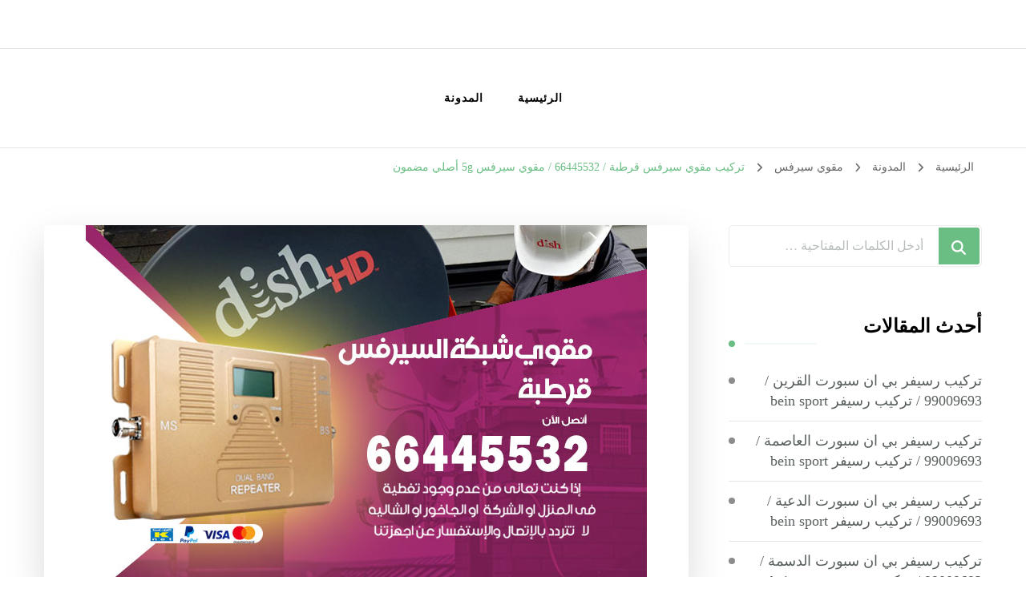

--- FILE ---
content_type: text/html; charset=UTF-8
request_url: https://c24-4u.com/blog/2021/03/11/%D8%AA%D8%B1%D9%83%D9%8A%D8%A8-%D9%85%D9%82%D9%88%D9%8A-%D8%B3%D9%8A%D8%B1%D9%81%D8%B3-%D9%82%D8%B1%D8%B7%D8%A8%D8%A9/
body_size: 18352
content:
<!DOCTYPE html><html dir="rtl" lang="ar"><head itemscope itemtype="http://schema.org/WebSite"><meta charset="UTF-8"><meta name="viewport" content="width=device-width, initial-scale=1"><link rel="profile" href="https://gmpg.org/xfn/11"><meta name='robots' content='index, follow, max-image-preview:large, max-snippet:-1, max-video-preview:-1' /><style>img:is([sizes="auto" i], [sizes^="auto," i]) { contain-intrinsic-size: 3000px 1500px }</style><title>تركيب مقوي سيرفس قرطبة / 66445532 / مقوي سيرفس 5g أصلي مضمون - الكويت</title><meta name="description" content="تركيب مقوي سيرفس قرطبة حريصون على تامين انواع مقوي سيرفس و التي تعمل على تحسين جودة الاتصال أو الانترنت يالمناطق التي تعاني من ضعف التغطية" /><link rel="canonical" href="https://c24-4u.com/blog/2021/03/11/تركيب-مقوي-سيرفس-قرطبة/" /><meta property="og:locale" content="ar_AR" /><meta property="og:type" content="article" /><meta property="og:title" content="تركيب مقوي سيرفس قرطبة / 66445532 / مقوي سيرفس 5g أصلي مضمون - الكويت" /><meta property="og:description" content="تركيب مقوي سيرفس قرطبة حريصون على تامين انواع مقوي سيرفس و التي تعمل على تحسين جودة الاتصال أو الانترنت يالمناطق التي تعاني من ضعف التغطية" /><meta property="og:url" content="https://c24-4u.com/blog/2021/03/11/تركيب-مقوي-سيرفس-قرطبة/" /><meta property="og:site_name" content="الكويت" /><meta property="article:published_time" content="2021-03-11T20:47:59+00:00" /><meta property="article:modified_time" content="2021-03-12T16:01:20+00:00" /><meta property="og:image" content="https://c24-4u.com/wp-content/uploads/2021/03/قرطبة-1.jpg" /><meta property="og:image:width" content="700" /><meta property="og:image:height" content="450" /><meta property="og:image:type" content="image/jpeg" /><meta name="author" content="rwan" /><meta name="twitter:card" content="summary_large_image" /><meta name="twitter:label1" content="كُتب بواسطة" /><meta name="twitter:data1" content="rwan" /><meta name="twitter:label2" content="وقت القراءة المُقدّر" /><meta name="twitter:data2" content="8 دقائق" /> <script type="application/ld+json" class="yoast-schema-graph">{"@context":"https://schema.org","@graph":[{"@type":"WebPage","@id":"https://c24-4u.com/blog/2021/03/11/%d8%aa%d8%b1%d9%83%d9%8a%d8%a8-%d9%85%d9%82%d9%88%d9%8a-%d8%b3%d9%8a%d8%b1%d9%81%d8%b3-%d9%82%d8%b1%d8%b7%d8%a8%d8%a9/","url":"https://c24-4u.com/blog/2021/03/11/%d8%aa%d8%b1%d9%83%d9%8a%d8%a8-%d9%85%d9%82%d9%88%d9%8a-%d8%b3%d9%8a%d8%b1%d9%81%d8%b3-%d9%82%d8%b1%d8%b7%d8%a8%d8%a9/","name":"تركيب مقوي سيرفس قرطبة / 66445532 / مقوي سيرفس 5g أصلي مضمون - الكويت","isPartOf":{"@id":"https://c24-4u.com/#website"},"primaryImageOfPage":{"@id":"https://c24-4u.com/blog/2021/03/11/%d8%aa%d8%b1%d9%83%d9%8a%d8%a8-%d9%85%d9%82%d9%88%d9%8a-%d8%b3%d9%8a%d8%b1%d9%81%d8%b3-%d9%82%d8%b1%d8%b7%d8%a8%d8%a9/#primaryimage"},"image":{"@id":"https://c24-4u.com/blog/2021/03/11/%d8%aa%d8%b1%d9%83%d9%8a%d8%a8-%d9%85%d9%82%d9%88%d9%8a-%d8%b3%d9%8a%d8%b1%d9%81%d8%b3-%d9%82%d8%b1%d8%b7%d8%a8%d8%a9/#primaryimage"},"thumbnailUrl":"https://c24-4u.com/wp-content/uploads/2021/03/قرطبة-1.jpg","datePublished":"2021-03-11T20:47:59+00:00","dateModified":"2021-03-12T16:01:20+00:00","author":{"@id":"https://c24-4u.com/#/schema/person/1abc1fdab2288819e4af687966fd9a4d"},"description":"تركيب مقوي سيرفس قرطبة حريصون على تامين انواع مقوي سيرفس و التي تعمل على تحسين جودة الاتصال أو الانترنت يالمناطق التي تعاني من ضعف التغطية","breadcrumb":{"@id":"https://c24-4u.com/blog/2021/03/11/%d8%aa%d8%b1%d9%83%d9%8a%d8%a8-%d9%85%d9%82%d9%88%d9%8a-%d8%b3%d9%8a%d8%b1%d9%81%d8%b3-%d9%82%d8%b1%d8%b7%d8%a8%d8%a9/#breadcrumb"},"inLanguage":"ar","potentialAction":[{"@type":"ReadAction","target":["https://c24-4u.com/blog/2021/03/11/%d8%aa%d8%b1%d9%83%d9%8a%d8%a8-%d9%85%d9%82%d9%88%d9%8a-%d8%b3%d9%8a%d8%b1%d9%81%d8%b3-%d9%82%d8%b1%d8%b7%d8%a8%d8%a9/"]}]},{"@type":"ImageObject","inLanguage":"ar","@id":"https://c24-4u.com/blog/2021/03/11/%d8%aa%d8%b1%d9%83%d9%8a%d8%a8-%d9%85%d9%82%d9%88%d9%8a-%d8%b3%d9%8a%d8%b1%d9%81%d8%b3-%d9%82%d8%b1%d8%b7%d8%a8%d8%a9/#primaryimage","url":"https://c24-4u.com/wp-content/uploads/2021/03/قرطبة-1.jpg","contentUrl":"https://c24-4u.com/wp-content/uploads/2021/03/قرطبة-1.jpg","width":700,"height":450,"caption":"تركيب مقوي سيرفس قرطبة"},{"@type":"BreadcrumbList","@id":"https://c24-4u.com/blog/2021/03/11/%d8%aa%d8%b1%d9%83%d9%8a%d8%a8-%d9%85%d9%82%d9%88%d9%8a-%d8%b3%d9%8a%d8%b1%d9%81%d8%b3-%d9%82%d8%b1%d8%b7%d8%a8%d8%a9/#breadcrumb","itemListElement":[{"@type":"ListItem","position":1,"name":"الرئيسية","item":"https://c24-4u.com/"},{"@type":"ListItem","position":2,"name":"المدونة","item":"https://c24-4u.com/%d8%a7%d9%84%d9%85%d8%af%d9%88%d9%86%d8%a9/"},{"@type":"ListItem","position":3,"name":"مقوي سيرفس","item":"https://c24-4u.com/blog/category/%d9%85%d9%82%d9%88%d9%8a-%d8%b3%d9%8a%d8%b1%d9%81%d8%b3/"},{"@type":"ListItem","position":4,"name":"تركيب مقوي سيرفس قرطبة / 66445532 / مقوي سيرفس 5g أصلي مضمون"}]},{"@type":"WebSite","@id":"https://c24-4u.com/#website","url":"https://c24-4u.com/","name":"الكويت","description":"خدمات منزلية بالكويت شراء بيع فك نقل تركيب صيانة تصليح اثاث عفش","potentialAction":[{"@type":"SearchAction","target":{"@type":"EntryPoint","urlTemplate":"https://c24-4u.com/?s={search_term_string}"},"query-input":{"@type":"PropertyValueSpecification","valueRequired":true,"valueName":"search_term_string"}}],"inLanguage":"ar"},{"@type":"Person","@id":"https://c24-4u.com/#/schema/person/1abc1fdab2288819e4af687966fd9a4d","name":"rwan","image":{"@type":"ImageObject","inLanguage":"ar","@id":"https://c24-4u.com/#/schema/person/image/","url":"https://secure.gravatar.com/avatar/751f300021c73da61347c221c1ade64f20b874f07dca8a9e816b4b1202a4d309?s=96&d=mm&r=g","contentUrl":"https://secure.gravatar.com/avatar/751f300021c73da61347c221c1ade64f20b874f07dca8a9e816b4b1202a4d309?s=96&d=mm&r=g","caption":"rwan"},"url":"https://c24-4u.com/blog/author/rwan/"}]}</script> <link rel="alternate" type="application/rss+xml" title="الكويت &laquo; الخلاصة" href="https://c24-4u.com/feed/" /><link rel="alternate" type="application/rss+xml" title="الكويت &laquo; خلاصة التعليقات" href="https://c24-4u.com/comments/feed/" /><link rel="alternate" type="application/rss+xml" title="الكويت &laquo; تركيب مقوي سيرفس قرطبة / 66445532 / مقوي سيرفس 5g أصلي مضمون خلاصة التعليقات" href="https://c24-4u.com/blog/2021/03/11/%d8%aa%d8%b1%d9%83%d9%8a%d8%a8-%d9%85%d9%82%d9%88%d9%8a-%d8%b3%d9%8a%d8%b1%d9%81%d8%b3-%d9%82%d8%b1%d8%b7%d8%a8%d8%a9/feed/" /><link rel='stylesheet' id='wp-block-library-rtl-css' href='https://c24-4u.com/wp-includes/css/dist/block-library/style-rtl.min.css' type='text/css' media='all' /><style id='classic-theme-styles-inline-css' type='text/css'>/*! This file is auto-generated */
.wp-block-button__link{color:#fff;background-color:#32373c;border-radius:9999px;box-shadow:none;text-decoration:none;padding:calc(.667em + 2px) calc(1.333em + 2px);font-size:1.125em}.wp-block-file__button{background:#32373c;color:#fff;text-decoration:none}</style><style id='global-styles-inline-css' type='text/css'>:root{--wp--preset--aspect-ratio--square: 1;--wp--preset--aspect-ratio--4-3: 4/3;--wp--preset--aspect-ratio--3-4: 3/4;--wp--preset--aspect-ratio--3-2: 3/2;--wp--preset--aspect-ratio--2-3: 2/3;--wp--preset--aspect-ratio--16-9: 16/9;--wp--preset--aspect-ratio--9-16: 9/16;--wp--preset--color--black: #000000;--wp--preset--color--cyan-bluish-gray: #abb8c3;--wp--preset--color--white: #ffffff;--wp--preset--color--pale-pink: #f78da7;--wp--preset--color--vivid-red: #cf2e2e;--wp--preset--color--luminous-vivid-orange: #ff6900;--wp--preset--color--luminous-vivid-amber: #fcb900;--wp--preset--color--light-green-cyan: #7bdcb5;--wp--preset--color--vivid-green-cyan: #00d084;--wp--preset--color--pale-cyan-blue: #8ed1fc;--wp--preset--color--vivid-cyan-blue: #0693e3;--wp--preset--color--vivid-purple: #9b51e0;--wp--preset--gradient--vivid-cyan-blue-to-vivid-purple: linear-gradient(135deg,rgba(6,147,227,1) 0%,rgb(155,81,224) 100%);--wp--preset--gradient--light-green-cyan-to-vivid-green-cyan: linear-gradient(135deg,rgb(122,220,180) 0%,rgb(0,208,130) 100%);--wp--preset--gradient--luminous-vivid-amber-to-luminous-vivid-orange: linear-gradient(135deg,rgba(252,185,0,1) 0%,rgba(255,105,0,1) 100%);--wp--preset--gradient--luminous-vivid-orange-to-vivid-red: linear-gradient(135deg,rgba(255,105,0,1) 0%,rgb(207,46,46) 100%);--wp--preset--gradient--very-light-gray-to-cyan-bluish-gray: linear-gradient(135deg,rgb(238,238,238) 0%,rgb(169,184,195) 100%);--wp--preset--gradient--cool-to-warm-spectrum: linear-gradient(135deg,rgb(74,234,220) 0%,rgb(151,120,209) 20%,rgb(207,42,186) 40%,rgb(238,44,130) 60%,rgb(251,105,98) 80%,rgb(254,248,76) 100%);--wp--preset--gradient--blush-light-purple: linear-gradient(135deg,rgb(255,206,236) 0%,rgb(152,150,240) 100%);--wp--preset--gradient--blush-bordeaux: linear-gradient(135deg,rgb(254,205,165) 0%,rgb(254,45,45) 50%,rgb(107,0,62) 100%);--wp--preset--gradient--luminous-dusk: linear-gradient(135deg,rgb(255,203,112) 0%,rgb(199,81,192) 50%,rgb(65,88,208) 100%);--wp--preset--gradient--pale-ocean: linear-gradient(135deg,rgb(255,245,203) 0%,rgb(182,227,212) 50%,rgb(51,167,181) 100%);--wp--preset--gradient--electric-grass: linear-gradient(135deg,rgb(202,248,128) 0%,rgb(113,206,126) 100%);--wp--preset--gradient--midnight: linear-gradient(135deg,rgb(2,3,129) 0%,rgb(40,116,252) 100%);--wp--preset--font-size--small: 13px;--wp--preset--font-size--medium: 20px;--wp--preset--font-size--large: 36px;--wp--preset--font-size--x-large: 42px;--wp--preset--spacing--20: 0.44rem;--wp--preset--spacing--30: 0.67rem;--wp--preset--spacing--40: 1rem;--wp--preset--spacing--50: 1.5rem;--wp--preset--spacing--60: 2.25rem;--wp--preset--spacing--70: 3.38rem;--wp--preset--spacing--80: 5.06rem;--wp--preset--shadow--natural: 6px 6px 9px rgba(0, 0, 0, 0.2);--wp--preset--shadow--deep: 12px 12px 50px rgba(0, 0, 0, 0.4);--wp--preset--shadow--sharp: 6px 6px 0px rgba(0, 0, 0, 0.2);--wp--preset--shadow--outlined: 6px 6px 0px -3px rgba(255, 255, 255, 1), 6px 6px rgba(0, 0, 0, 1);--wp--preset--shadow--crisp: 6px 6px 0px rgba(0, 0, 0, 1);}:where(.is-layout-flex){gap: 0.5em;}:where(.is-layout-grid){gap: 0.5em;}body .is-layout-flex{display: flex;}.is-layout-flex{flex-wrap: wrap;align-items: center;}.is-layout-flex > :is(*, div){margin: 0;}body .is-layout-grid{display: grid;}.is-layout-grid > :is(*, div){margin: 0;}:where(.wp-block-columns.is-layout-flex){gap: 2em;}:where(.wp-block-columns.is-layout-grid){gap: 2em;}:where(.wp-block-post-template.is-layout-flex){gap: 1.25em;}:where(.wp-block-post-template.is-layout-grid){gap: 1.25em;}.has-black-color{color: var(--wp--preset--color--black) !important;}.has-cyan-bluish-gray-color{color: var(--wp--preset--color--cyan-bluish-gray) !important;}.has-white-color{color: var(--wp--preset--color--white) !important;}.has-pale-pink-color{color: var(--wp--preset--color--pale-pink) !important;}.has-vivid-red-color{color: var(--wp--preset--color--vivid-red) !important;}.has-luminous-vivid-orange-color{color: var(--wp--preset--color--luminous-vivid-orange) !important;}.has-luminous-vivid-amber-color{color: var(--wp--preset--color--luminous-vivid-amber) !important;}.has-light-green-cyan-color{color: var(--wp--preset--color--light-green-cyan) !important;}.has-vivid-green-cyan-color{color: var(--wp--preset--color--vivid-green-cyan) !important;}.has-pale-cyan-blue-color{color: var(--wp--preset--color--pale-cyan-blue) !important;}.has-vivid-cyan-blue-color{color: var(--wp--preset--color--vivid-cyan-blue) !important;}.has-vivid-purple-color{color: var(--wp--preset--color--vivid-purple) !important;}.has-black-background-color{background-color: var(--wp--preset--color--black) !important;}.has-cyan-bluish-gray-background-color{background-color: var(--wp--preset--color--cyan-bluish-gray) !important;}.has-white-background-color{background-color: var(--wp--preset--color--white) !important;}.has-pale-pink-background-color{background-color: var(--wp--preset--color--pale-pink) !important;}.has-vivid-red-background-color{background-color: var(--wp--preset--color--vivid-red) !important;}.has-luminous-vivid-orange-background-color{background-color: var(--wp--preset--color--luminous-vivid-orange) !important;}.has-luminous-vivid-amber-background-color{background-color: var(--wp--preset--color--luminous-vivid-amber) !important;}.has-light-green-cyan-background-color{background-color: var(--wp--preset--color--light-green-cyan) !important;}.has-vivid-green-cyan-background-color{background-color: var(--wp--preset--color--vivid-green-cyan) !important;}.has-pale-cyan-blue-background-color{background-color: var(--wp--preset--color--pale-cyan-blue) !important;}.has-vivid-cyan-blue-background-color{background-color: var(--wp--preset--color--vivid-cyan-blue) !important;}.has-vivid-purple-background-color{background-color: var(--wp--preset--color--vivid-purple) !important;}.has-black-border-color{border-color: var(--wp--preset--color--black) !important;}.has-cyan-bluish-gray-border-color{border-color: var(--wp--preset--color--cyan-bluish-gray) !important;}.has-white-border-color{border-color: var(--wp--preset--color--white) !important;}.has-pale-pink-border-color{border-color: var(--wp--preset--color--pale-pink) !important;}.has-vivid-red-border-color{border-color: var(--wp--preset--color--vivid-red) !important;}.has-luminous-vivid-orange-border-color{border-color: var(--wp--preset--color--luminous-vivid-orange) !important;}.has-luminous-vivid-amber-border-color{border-color: var(--wp--preset--color--luminous-vivid-amber) !important;}.has-light-green-cyan-border-color{border-color: var(--wp--preset--color--light-green-cyan) !important;}.has-vivid-green-cyan-border-color{border-color: var(--wp--preset--color--vivid-green-cyan) !important;}.has-pale-cyan-blue-border-color{border-color: var(--wp--preset--color--pale-cyan-blue) !important;}.has-vivid-cyan-blue-border-color{border-color: var(--wp--preset--color--vivid-cyan-blue) !important;}.has-vivid-purple-border-color{border-color: var(--wp--preset--color--vivid-purple) !important;}.has-vivid-cyan-blue-to-vivid-purple-gradient-background{background: var(--wp--preset--gradient--vivid-cyan-blue-to-vivid-purple) !important;}.has-light-green-cyan-to-vivid-green-cyan-gradient-background{background: var(--wp--preset--gradient--light-green-cyan-to-vivid-green-cyan) !important;}.has-luminous-vivid-amber-to-luminous-vivid-orange-gradient-background{background: var(--wp--preset--gradient--luminous-vivid-amber-to-luminous-vivid-orange) !important;}.has-luminous-vivid-orange-to-vivid-red-gradient-background{background: var(--wp--preset--gradient--luminous-vivid-orange-to-vivid-red) !important;}.has-very-light-gray-to-cyan-bluish-gray-gradient-background{background: var(--wp--preset--gradient--very-light-gray-to-cyan-bluish-gray) !important;}.has-cool-to-warm-spectrum-gradient-background{background: var(--wp--preset--gradient--cool-to-warm-spectrum) !important;}.has-blush-light-purple-gradient-background{background: var(--wp--preset--gradient--blush-light-purple) !important;}.has-blush-bordeaux-gradient-background{background: var(--wp--preset--gradient--blush-bordeaux) !important;}.has-luminous-dusk-gradient-background{background: var(--wp--preset--gradient--luminous-dusk) !important;}.has-pale-ocean-gradient-background{background: var(--wp--preset--gradient--pale-ocean) !important;}.has-electric-grass-gradient-background{background: var(--wp--preset--gradient--electric-grass) !important;}.has-midnight-gradient-background{background: var(--wp--preset--gradient--midnight) !important;}.has-small-font-size{font-size: var(--wp--preset--font-size--small) !important;}.has-medium-font-size{font-size: var(--wp--preset--font-size--medium) !important;}.has-large-font-size{font-size: var(--wp--preset--font-size--large) !important;}.has-x-large-font-size{font-size: var(--wp--preset--font-size--x-large) !important;}
:where(.wp-block-post-template.is-layout-flex){gap: 1.25em;}:where(.wp-block-post-template.is-layout-grid){gap: 1.25em;}
:where(.wp-block-columns.is-layout-flex){gap: 2em;}:where(.wp-block-columns.is-layout-grid){gap: 2em;}
:root :where(.wp-block-pullquote){font-size: 1.5em;line-height: 1.6;}</style><link rel='stylesheet' id='contact-form-7-css' href='https://c24-4u.com/wp-content/cache/autoptimize/css/autoptimize_single_64ac31699f5326cb3c76122498b76f66.css' type='text/css' media='all' /><link rel='stylesheet' id='contact-form-7-rtl-css' href='https://c24-4u.com/wp-content/cache/autoptimize/css/autoptimize_single_3ae045c00f92fc31d3585fe7f975412d.css' type='text/css' media='all' /><link rel='stylesheet' id='owl-carousel-css' href='https://c24-4u.com/wp-content/themes/blossom-coach/css/owl.carousel.min.css' type='text/css' media='all' /><link rel='stylesheet' id='animate-css' href='https://c24-4u.com/wp-content/themes/blossom-coach/css/animate.min.css' type='text/css' media='all' /><link rel='stylesheet' id='blossom-health-coach-parent-style-css' href='https://c24-4u.com/wp-content/cache/autoptimize/css/autoptimize_single_ab647ce3ab584654a6a3777773d69562.css' type='text/css' media='all' /><link rel='stylesheet' id='blossom-coach-css' href='https://c24-4u.com/wp-content/cache/autoptimize/css/autoptimize_single_99166c35a35dc8a5a8071eeef0637134.css' type='text/css' media='all' /><style id='blossom-coach-inline-css' type='text/css'>:root {
        --primary-font: Open Sans;
        --secondary-font: Montserrat;
    }
    
    .site-title, 
    .site-title-wrap .site-title{
        font-size   : 40px;
        font-family : Montserrat;
        font-weight : 700;
        font-style  : normal;
    }
    
    section#wheeloflife_section {
        background-color: #e6f3e9;
    }</style> <script type="text/javascript" src="https://c24-4u.com/wp-includes/js/jquery/jquery.min.js" id="jquery-core-js"></script> <script defer type="text/javascript" src="https://c24-4u.com/wp-includes/js/jquery/jquery-migrate.min.js" id="jquery-migrate-js"></script> <link rel="https://api.w.org/" href="https://c24-4u.com/wp-json/" /><link rel="alternate" title="JSON" type="application/json" href="https://c24-4u.com/wp-json/wp/v2/posts/61" /><link rel="EditURI" type="application/rsd+xml" title="RSD" href="https://c24-4u.com/xmlrpc.php?rsd" /> <style id="custom-logo-css" type="text/css">.site-title, .site-description {
				position: absolute;
				clip-path: inset(50%);
			}</style><link rel="alternate" title="oEmbed (JSON)" type="application/json+oembed" href="https://c24-4u.com/wp-json/oembed/1.0/embed?url=https%3A%2F%2Fc24-4u.com%2Fblog%2F2021%2F03%2F11%2F%25d8%25aa%25d8%25b1%25d9%2583%25d9%258a%25d8%25a8-%25d9%2585%25d9%2582%25d9%2588%25d9%258a-%25d8%25b3%25d9%258a%25d8%25b1%25d9%2581%25d8%25b3-%25d9%2582%25d8%25b1%25d8%25b7%25d8%25a8%25d8%25a9%2F" /><link rel="alternate" title="oEmbed (XML)" type="text/xml+oembed" href="https://c24-4u.com/wp-json/oembed/1.0/embed?url=https%3A%2F%2Fc24-4u.com%2Fblog%2F2021%2F03%2F11%2F%25d8%25aa%25d8%25b1%25d9%2583%25d9%258a%25d8%25a8-%25d9%2585%25d9%2582%25d9%2588%25d9%258a-%25d8%25b3%25d9%258a%25d8%25b1%25d9%2581%25d8%25b3-%25d9%2582%25d8%25b1%25d8%25b7%25d8%25a8%25d8%25a9%2F&#038;format=xml" /><link rel="pingback" href="https://c24-4u.com/xmlrpc.php"><style type="text/css">.recentcomments a{display:inline !important;padding:0 !important;margin:0 !important;}</style></head><body data-rsssl=1 class="rtl wp-singular post-template-default single single-post postid-61 single-format-standard wp-theme-blossom-coach wp-child-theme-blossom-health-coach style1 underline rightsidebar" itemscope itemtype="http://schema.org/WebPage"><div id="page" class="site"><a aria-label="التخطي إلى المحتوى" class="skip-link screen-reader-text" href="#acc-content">التجاوز إلى المحتوى</a><header id="masthead" class="site-header" itemscope itemtype="http://schema.org/WPHeader"><div class="header-t"><div class="wrapper"><div class="header-social"></div><div class="site-branding" itemscope itemtype="http://schema.org/Organization"><p class="site-title" itemprop="name"><a href="https://c24-4u.com/" rel="home" itemprop="url">الكويت</a></p><p class="site-description">خدمات منزلية بالكويت شراء بيع فك نقل تركيب صيانة تصليح اثاث عفش</p></div><div class="top-right"></div></div></div><div class="main-header"><div class="wrapper"><div class="menu-wrap"><nav id="site-navigation" class="main-navigation" itemscope itemtype="http://schema.org/SiteNavigationElement"> <button type="button" class="toggle-button" data-toggle-target=".main-menu-modal" data-toggle-body-class="showing-main-menu-modal" aria-expanded="false" data-set-focus=".close-main-nav-toggle" aria-label="التنقل الخاص بالجوال"> <span class="toggle-bar"></span> <span class="toggle-bar"></span> <span class="toggle-bar"></span> </button><div class="primary-menu-list main-menu-modal cover-modal" data-modal-target-string=".main-menu-modal"> <button class="close close-main-nav-toggle" data-toggle-target=".main-menu-modal" data-toggle-body-class="showing-main-menu-modal" aria-expanded="false" data-set-focus=".main-menu-modal" aria-label="التنقل الخاص بالجوال"><span></span></button><div class="mobile-menu" aria-label="الجوال"><div class="menu-%d8%a3%d8%b3%d8%a7%d8%b3%d9%8a-container"><ul id="primary-menu" class="menu main-menu-modal"><li id="menu-item-10" class="menu-item menu-item-type-post_type menu-item-object-page menu-item-home menu-item-10"><a href="https://c24-4u.com/">الرئيسية</a></li><li id="menu-item-11" class="menu-item menu-item-type-post_type menu-item-object-page current_page_parent menu-item-11"><a href="https://c24-4u.com/%d8%a7%d9%84%d9%85%d8%af%d9%88%d9%86%d8%a9/">المدونة</a></li></ul></div></div></div></nav></div></div></div></header><div class="breadcrumb-wrapper"><div class="wrapper"><div id="crumbs" itemscope itemtype="http://schema.org/BreadcrumbList"> <span itemprop="itemListElement" itemscope itemtype="http://schema.org/ListItem"> <a itemprop="item" href="https://c24-4u.com"><span itemprop="name">الرئيسية</span></a><meta itemprop="position" content="1" /> <span class="separator"><i class="fa fa-angle-right"></i></span> </span> <span itemprop="itemListElement" itemscope itemtype="http://schema.org/ListItem"><a href="https://c24-4u.com/%d8%a7%d9%84%d9%85%d8%af%d9%88%d9%86%d8%a9/" itemprop="item"><span itemprop="name">المدونة </span></a><meta itemprop="position" content="2" /><span class="separator"><i class="fa fa-angle-right"></i></span></span> <span itemprop="itemListElement" itemscope itemtype="http://schema.org/ListItem"><a itemprop="item" href="https://c24-4u.com/blog/category/%d9%85%d9%82%d9%88%d9%8a-%d8%b3%d9%8a%d8%b1%d9%81%d8%b3/"><span itemprop="name">مقوي سيرفس </span></a><meta itemprop="position" content="3" /><span class="separator"><i class="fa fa-angle-right"></i></span></span> <span class="current" itemprop="itemListElement" itemscope itemtype="http://schema.org/ListItem"><a itemprop="item" href="https://c24-4u.com/blog/2021/03/11/%d8%aa%d8%b1%d9%83%d9%8a%d8%a8-%d9%85%d9%82%d9%88%d9%8a-%d8%b3%d9%8a%d8%b1%d9%81%d8%b3-%d9%82%d8%b1%d8%b7%d8%a8%d8%a9/"><span itemprop="name">تركيب مقوي سيرفس قرطبة / 66445532 / مقوي سيرفس 5g أصلي مضمون</span></a><meta itemprop="position" content="4" /></span></div></div></div><div id="acc-content"><div id="content" class="site-content"><div class="wrapper"><div id="primary" class="content-area"><main id="main" class="site-main"><article id="post-61" class="post-61 post type-post status-publish format-standard has-post-thumbnail hentry category-1 tag-398 tag-8 tag--stc tag-14 tag-12 tag-13 tag-16 tag-3 tag---5g tag-399 tag-6 tag-15 tag-400"><figure class="post-thumbnail"><img width="700" height="450" src="https://c24-4u.com/wp-content/uploads/2021/03/قرطبة-1.jpg" class="attachment-blossom-coach-with-sidebar size-blossom-coach-with-sidebar wp-post-image" alt="تركيب مقوي سيرفس قرطبة" itemprop="image" decoding="async" fetchpriority="high" srcset="https://c24-4u.com/wp-content/uploads/2021/03/قرطبة-1.jpg 700w, https://c24-4u.com/wp-content/uploads/2021/03/قرطبة-1-300x193.jpg 300w, https://c24-4u.com/wp-content/uploads/2021/03/قرطبة-1-93x60.jpg 93w" sizes="(max-width: 700px) 100vw, 700px" /></figure></figure><header class="entry-header"><div class="category" itemprop="about"><a href="https://c24-4u.com/blog/category/%d9%85%d9%82%d9%88%d9%8a-%d8%b3%d9%8a%d8%b1%d9%81%d8%b3/" rel="category tag">مقوي سيرفس</a></div><h1 class="entry-title">تركيب مقوي سيرفس قرطبة / 66445532 / مقوي سيرفس 5g أصلي مضمون</h1><div class="entry-meta"><span class="byline" itemprop="author" itemscope itemtype="https://schema.org/Person"><span class="author" itemprop="name"><a class="url fn n" href="https://c24-4u.com/blog/author/rwan/" itemprop="url">rwan</a></span></span><span class="posted-on">تم التحديث بتاريخ <a href="https://c24-4u.com/blog/2021/03/11/%d8%aa%d8%b1%d9%83%d9%8a%d8%a8-%d9%85%d9%82%d9%88%d9%8a-%d8%b3%d9%8a%d8%b1%d9%81%d8%b3-%d9%82%d8%b1%d8%b7%d8%a8%d8%a9/" rel="bookmark"><time class="entry-date published updated" datetime="2021-03-12T16:01:20+00:00" itemprop="dateModified">مارس 12, 2021</time></time><time class="updated" datetime="2021-03-11T20:47:59+00:00" itemprop="datePublished">مارس 11, 2021</time></a></span><span class="post-comment"><a href="https://c24-4u.com/blog/2021/03/11/%d8%aa%d8%b1%d9%83%d9%8a%d8%a8-%d9%85%d9%82%d9%88%d9%8a-%d8%b3%d9%8a%d8%b1%d9%81%d8%b3-%d9%82%d8%b1%d8%b7%d8%a8%d8%a9/#respond">اترك تعليقًا<span class="screen-reader-text"> على تركيب مقوي سيرفس قرطبة / 66445532 / مقوي سيرفس 5g أصلي مضمون</span></a></span></div></header><div class="entry-content" itemprop="text"><p id="block-0dc635a6-f4b8-4e21-b0c8-97e1a083ad2e">افضل مقوي سيرفس قرطبة بالكويت مقوي شبكة قرطبة الكويت تركيب مقوي سيرفس اتصال وانترنت أصلي ومضمون نوفر أول جهاز يعمل على تقوية شبكات الاتصال في منطقة قرطبة الكويت بأقل سعر ونوفر مقويات السيرفس الاصلية.نوفر افضل مقوي سيرفس يدعم جميع الشبكات سواء كانت خدمة اتصال أو انترنت ومها كانت ضعيفة التغطية ولو كانت غير متوفرة نهائيا منحن قادرين على توفر اشترة السقنال بكل ممتاز جدا والتجربة خير برهان الدفع بعد التركيب وقياس قوة الاتصال والانترنت.</p><p>للاستعلام تواصل هاتفيا كما يمكنكم التواصل ايضا مع <a href="https://c24-4u.com/blog/2021/03/11/%d8%aa%d8%b1%d9%83%d9%8a%d8%a8-%d9%85%d9%82%d9%88%d9%8a-%d8%b3%d9%8a%d8%b1%d9%81%d8%b3-%d8%a7%d9%84%d8%b9%d8%a7%d8%b5%d9%85%d8%a9/">تركيب مقوي سيرفس العاصمة</a></p><figure class="wp-block-image size-large"><a href="tel:66445532"><noscript><img decoding="async" width="150" height="50" src="https://c24-4u.com/wp-content/uploads/2021/03/f8a106a8-57f2-4533-ba10-b07540e47827.jpg" alt="" class="wp-image-21" /></noscript><img decoding="async" width="150" height="50" src='data:image/svg+xml,%3Csvg%20xmlns=%22http://www.w3.org/2000/svg%22%20viewBox=%220%200%20150%2050%22%3E%3C/svg%3E' data-src="https://c24-4u.com/wp-content/uploads/2021/03/f8a106a8-57f2-4533-ba10-b07540e47827.jpg" alt="" class="lazyload wp-image-21" /></a></figure><figure class="wp-block-image size-large"><a href="https://wa.me/+96566445532"><noscript><img decoding="async" width="150" height="50" src="https://c24-4u.com/wp-content/uploads/2021/03/dd87c411-c38e-4c32-be02-310f2ac05024.jpg" alt="" class="wp-image-20" /></noscript><img decoding="async" width="150" height="50" src='data:image/svg+xml,%3Csvg%20xmlns=%22http://www.w3.org/2000/svg%22%20viewBox=%220%200%20150%2050%22%3E%3C/svg%3E' data-src="https://c24-4u.com/wp-content/uploads/2021/03/dd87c411-c38e-4c32-be02-310f2ac05024.jpg" alt="" class="lazyload wp-image-20" /></a></figure><p id="block-e172f5cf-aec2-432f-b947-cc5ce455825c"><a href="https://goo.gl/maps/bPZnbrK5Po9hQmtL8">مقوي سيرفس</a> 4G<br>مقوي سيرفس 5G<br>فني تركيب مقويات سيرفس<br>امكان بيع مقويات السيرفس في الكويت<br>افضل طريقة لتقوية الانترنت بالمنزل موزع شبكة التلفون أو الرواتر.</p><h2 class="wp-block-heading">تركيب مقوي سيرفس قرطبة</h2><p>هل تعاني من ضعف في شبكات الاتصال والانترنت؟ لدينا الحل السريع تركيب مقوي سيرفس الكويت جهاز مقوي شبكات السيرفس افضل مقوي سيرفس وانترنت اصلي يعمل علي تقويه شبكة الاتصال في الإمكان معدومه التغطية.</p><p>هل تبحث عن افضل مقوي سيرفس؟ لا تقلق لان شركة وايت مون تؤمن افضل حل ونقوم في تركيب مقوي شبكة للسيرفس ممتاز ومضمون كفالة سنة .</p><h2 class="wp-block-heading" id="block-465abe93-0476-4a17-8d46-f554644a2aa8">مقوي سيرفس قرطبة</h2><p id="block-ad97e35e-1532-4c0d-b8ec-25eff8c7c74b">هل تعاني من ضعف في شبكات الاتصال والانترنت؟ لدينا الحل السريع تركيب مقوي سيرفس الكويت جهاز مقوي شبكات السيرفس افضل مقوي سيرفس وانترنت اصلي يعمل علي تقويه شبكة الاتصال في الإمكان معدومه التغطية.</p><p id="block-52065bef-8a36-4e86-b667-f6226d594e32">هل تبحث عن افضل <a href="https://hardener-service.com/">مقوي سيرفس</a>؟ لا تقلق لان شركة وايت مون تؤمن افضل حل ونقوم في تركيب <a href="https://hardener-service.com/">مقوي شبكة</a> للسيرفس ممتاز ومضمون كفالة سنة من الشركة <a href="https://c24-4u.com/">الكويت</a> المتخصصة بتركيب اجهزة تقوية السيرفس بدولة الكويت .</p><h2 class="wp-block-heading" id="block-cfbc40c9-78c1-4a0d-b768-82092af7acd6">أفضل مقوي سيرفس قرطبة</h2><p id="block-302c42cb-edc7-4d21-991f-bbc650c6a45f">هل تريد تركيب مقوي سيرفس؟ داعم اشارة التلفون يعمل مع جميع شبكات الاتصالات في دولة الكويت زين فيفا اوريدو ويعمل على تعزير الاشارة بجميع انحاء المنزل بشكل ممتاز قل وداعا لضعف التغطية في السرداب تمتع بمكالمات وانترنت بسرعة فائقة افضل مقوي سيرفس للسرداب بأرخص الاسعار مضمون كفالة سنة.</p><h2 class="wp-block-heading" id="block-47b45ab5-d92a-45ec-8a6f-291ae17cb897">تركيب مقوي شبكة قرطبة</h2><p id="block-a8f9def0-6107-40cf-b660-754b20abc51d">مقوي شبكات التلفون يدعم جميع شركات الاتصال بالكويت فيفا زين اوريدو يسحب الاشارة بشكل ممتاز من اماكن بعيدة يدعم شبكات من الجيل الثالث 3G أو الجيل الرابع 4G أو الجيل الخامس 5g ويعمل على توزيع الاشارة داخل المنزل بشكل منتظم وسريع قل وداعا لضعف التغطية الان حتى ولو كانت 0% لدينا الحل مقوي سيرفس وانترنت .</p><p id="block-263ee9ee-a5e2-4ebd-aa5c-ecb9a7dfe549">مقوي سيرفس الكويت يعمل على حل مشكلة ضعف الشبكات بالمنزل و ايجاد حل مناسب لانقطاع الشبكات في بعض الاماكن بالمنزل و متاحة الخدمة بكافة انواع الشبكات بدولة الكويت مثل زين أو stc أوريدو وبالتالي ضمان تقوية شبكات الوايرلس و الواي فاي و اماكنية استقبال المكالمات بدون انقطاع في اي مكان بالمنزل، يمكنك الان التواصل معنا و الاستفسار عن الخدمة . تواصل ايضا مع خدمة افضل خدمة مقوي شبكة الاتصال والانترنت في فني تركيب مقوي سيرفس قرطبة شركة مقوي سيرفس الكويت</p><h2 class="wp-block-heading"><strong>مقوي سيرفس وانترنت</strong></h2><p><strong>مقوي اتصال</strong>&nbsp;service مقوي سيرفس لأن الإنترنت قد بات ضرورة وحاجة يومية ملحة فقد توجب أن يكون قويا” و متوافرا” في أماكن عدة ليلبي جميع حاجات البحث العلمي أو العمل أو التواصل الإجتماعي ، و لتتمتع عميلنا الكريم بشبكة قوية يتوجب عليك أن تعمل على تركيب جهاز يسرع و يقوي تلك الشبكة لتعمل بفعالية و جودة .</p><p>نؤمن لكم أفضل المقويات لشبكات الوايرليس و الواي فاي و المصممة لتقوية الإنترنت و ضمان جودة التصفح و التحميل و الإرسال و منها :</p><ol class="wp-block-list"><li><mark><strong>مقوي شبكة واي فاي</strong><strong>vontes</strong></mark>&nbsp;: يمكن لهذا الجهاز تحويل شبكة الراوتر من سلكية الى لاسلكية أو توصيل الشبكة السلكية الى التلفاز و الريسفر، جهاز صغير الحجم و سهل التركيب و التشغيل .</li><li><mark>مقوي واي فاي N</mark>&nbsp;: يمتاز بسهولة ضبط إعداداته ، يعمل بسرعة بث 300 ميجا/ ثانية مما يمنح الشبكة سرعة عالية .</li><li><mark>مقوي واي فاي&nbsp;<strong>hauwai</strong></mark>&nbsp;: يقوي الوايرليس و يعمل على ارسالها بشكل اقوى و أسرع ، يمكن وصله بأكثر من مخرج ، يغطي مساحة واسعة أيضا”.</li></ol><h4 class="wp-block-heading">كما نوفر الأنواع الآتية :</h4><ul class="wp-block-list"><li><mark>مقوي&nbsp;<strong>ASUS</strong></mark>&nbsp;: يوفر سرعات لاسلكية حتى867 ميجا/ثانية ، يحتوي زر WPS ، يعمل أيضا” كجسر وسائط او نقطة وصول .</li><li><mark>مقوي&nbsp;<strong>linksys</strong></mark>&nbsp;: يوسع الشبكة اللاسلكية لمسافة 7500قدم مربع ، يحتوي مخرج ethernet ، يتصل بالأجهزة الهاتفية الذكية و التلفاز</li></ul><p>كما لدينا العديد من الأنواع الإضافية ، مع خدماتنا ستحظوا جميعا” بأسرع انترنت في الكويت .</p><h2 class="wp-block-heading" id="block-c51add5e-fdec-49ae-a907-6b5fe3769a3a"><strong>تركيب مقوي شبكة</strong></h2><p id="block-f575eb10-fe2e-4d6c-b626-cbab61cd7b5f">من الان وداعا لانقطاع الشبكات أو ضعف الانترنت فقط قم بالتواصل معنا لتركيب مقوي سيرفس الكويت من افضل المقويات المتوفرة بالكويت جميع اجهزتنا تعمل بفاعلية في تقوية الاشارات أو حل مشاكل انقطاع الاتصال أو الانترنت&nbsp; ، و تقوم شركتنا بتوفير افضل العاملين لتركيب نظام مقوي السيرفس وجميع الفنيون على قدر عالي من الكفاءة ويمكننا</p><p id="block-24497223-c73d-4edb-94fd-fc9159e124d9">صيانة وإصلاح التالف من مقويات السيرفس<br>تركيب مقوي السيرفس<br>تقديم المساعدة لمعرفة أفضل الأنواع المستخدمة<br>ضمان شامل على مقوي السيرفس&nbsp;</p><p id="block-d638bd17-eef4-4040-ab4d-89c70540078c">ونوفر لكل عملائنا فني&nbsp;<a href="https://electrici-kw.com/">كهربائي منازل</a>&nbsp;لعمل تمديد وايرات شبكة السيرفس الداخلية في البايبات وتمديد<br>وايرات كهرباء مقوي السيرفس في الأسطح وغرف الدرج التي لا تحتوي على بلاك&nbsp;فني كهربائي الكويت.</p><h2 class="wp-block-heading" id="block-1a2085fc-7bd6-45b9-8164-f527cb8aee04"><strong>مقوي سيرفس للبيع في الكويت</strong></h2><p id="block-0fcaf10a-6372-40b6-9ecf-16d9ea636c96">نحن نوفر معدات ذات وظائف فعالة وقوية تتمكن من جلب وتقوية جميع الشبكات المحلية (Zain-Ooredoo-Viva-STC)، وتقوية الشبكة في أماكن مختلفة لذلك مقوي سيرفس الكويت يعمل في المنازل الجديدة أو المرتفعة ، ويمكن استخدام مقوي شبكة 4G&nbsp;أو&nbsp;G5&nbsp;&nbsp;يدعم جميع أجهزة الموبايل أو اللابتوب لفترة طويلة كما أنه يزيد من سرعة تحميل أو تنزيل البيانات بمعدل مرتفع، تواصل الان معنا ولا تتردد بمتجر فني تركيب مقوي سيرفس قرطبة أفضل مقوي سيرفس في الكويت.</p><h2 class="wp-block-heading" id="block-2f4643d6-dab5-453d-be36-8f185d866368">فني تركيب <strong>مقوي سيرفس قرطبة</strong></h2><p id="block-26ea04db-90bc-4cb6-bf87-9de2bb155f6e">تركيب وصانة مقوي سيرفس الكويت اصبح من اهم الاجهزة التي يجب ان تتوفر بالمنزل و ذلك لأنه :</p><p id="block-1045202b-172d-4d3a-a0cb-c9269e136b53">يجعل الانترنت يعمل بشكل اسرع ويتمكن من تقوية شبكة الواي فاي بشكل واضح<br>يعمل مع كل انواع الشركات المختلفة ((&nbsp;Zain-Ooredoo-Viva-STC))<br>يضمن لكم اكمال المكالمات بدون وجود اي مشاكل تقنية او تشويش<br>يمتاز بالقوة و القدرة على تحل ضغط الاستخدام</p><p id="block-df0e8d67-568e-4768-9195-542aaf3a6b79">جميع الاجهزة لدينا عالمية ومن أفضل الماركات وتتمتع بافضل الخصائص الرقمية الحديثة&nbsp;<br>فكل من يعانى من مشكلة في شبكه الاتصال الحل مقوي سيرفس الكويت أقل الاسعار مع الضمان.</p><h2 class="wp-block-heading" id="block-15b3dd15-fc0f-4303-bfc7-5c67bbcc326c"><strong>مقوي شبكات الاتصال الكويت</strong></h2><p id="block-3646d97e-f1cd-4aa1-ba93-5bbfb8bcf16a">في أماكن العمل أو المناطق البعيدة عن تجمعات السكان نحتاج إلى إجراء مكالمات هاتفية أو الاتصال لذلك يجب أن تكون شبكة الاتصال صلبة لتجنب أي تداخل أثناء المكالمة. مع مقوي سيرفس الكويت سوف تتمكن من تقوية شبكات الاتصال ونوفر لكم ضمانًا كبيرًا للجودة. لا تقلق بشأن قطع التغطية أو إضعافها، فنحن لدينا خدمات شاملة للصيانة و توفير قطع الغيار.<br>&nbsp;ستحصل على مكالمة ذات صوت نقي دون اي تشويش، فقط تواصل معنا علر رقم فني تركيب مقوي سيرفس قرطبة .</p><h2 class="wp-block-heading" id="block-425deac3-994f-4d5f-b75f-aa647bbe3a7f"><strong>فني تركيب مقوى السيرفس قرطبة</strong></h2><p id="block-7abfc080-5c18-41be-86dc-22dea2083361"><strong>هل تبحث عن <a href="https://hardener-service.com/">مقوي سيرفس 4g</a> فور جي؟<br></strong>الامر سهل في أفضل محل لبيع مقوي سيرفس الكويت فقط اتصل بفريقنا التقني أو خدمة العملاء.</p><p id="block-5d113947-33f1-4a7c-9ccb-ea71a9420920">هل ترديد رقم شركة متخصصة بالسيرفس؟&nbsp;<br>نحن مركز متخصص بيع وتركيب خدمة سيرفس 5g – 4g بالكويت بوستر مضخم شبكه<br>أيضا مضخمات أشارات&nbsp;<a href="https://cctv-kuwait.com/" target="_blank" rel="noreferrer noopener">كاميرات مراقبة</a>&nbsp;منزلية أو<a href="https://cctv-kuwait.com/">&nbsp;كاميرات مراقبة مخفية</a>&nbsp;واجهزة&nbsp;<a href="https://www.satellite-tv.tv/%D8%B1%D8%B3%D9%8A%D9%81%D8%B1-%D9%88%D8%A7%D9%8A-%D9%81%D8%A7%D9%8A/">رسيفر</a>&nbsp;انترنت<br>لطلب فني<a href="https://ads-kuwait.net/cameras/">&nbsp;كاميرات مراقبة </a>اتصل بنا لطلب <a href="https://cctv-kuwait.com/intercom/">فني انتركم</a> أو <a href="https://cctv-kuwait.com/dalat/">فني بدالات</a> في الكويت.</p><p id="block-3d3bb45a-4958-462d-b7e0-ad78b50d925f"><strong>هل تريد <a href="https://hardener-service.com/">مقوي سيرفس 5g</a> فايف جي؟<br></strong>نعم نحن توفر كل انواع مقويات السيرفس في مركز بيع وتوريد مقوي سيرفس الكويت هل تعلم.</p><p id="block-59abb795-b102-4521-a169-c0235789108b"><strong>كيف يعمل مقوى سيرفس g جى؟<br></strong>سؤال مهم جدا لان هل مقوي سيرفس الكويت يعمل مع كل جهاز يحتاج أنترنت أو أتصال أو wifi.</p><p id="block-d83d50f4-759f-45d5-a4d5-e8095e9dd120"><strong>هل يعمل مقوي سيرفس الكويت في السعودية؟<br></strong>الجواب نعم يعمل جهاز مقوي سيرفس الكويت بإي مكان أو مدينة في المملكة العربية السعوية<br>لأن الكثير من سكان السعودية يتصلون بنا ويتم الشحن خلال ثلاث ايام فقط وبأسعار رخيصة<br>ونرسل لك مع <a href="https://hardener-service.com/">مقوي السيرفس</a> الاصلي قرطبة طريقة التركيب وتنشيط الجهاز بكل سهولة.</p><p id="block-12b2d1fb-5e83-4d3f-9b60-5e304573e892">يقدم لكم فني تركيب وصيانة اجهزة ومقوسيارات السيرفس الكويت والفنيون والمبرمجون أفضل الخدمات في مجال السيرفس مثل :</p><p id="block-5ad98e55-3259-4ed6-a248-3434bd5070e9">ايجاد الحل المناسب لمشكلة ضعف الشبكات<br>تقوية شبكات الانترنت<br>فك و تركيب مقوي السيرفس الاصلي<br>الصيانة الشاملة ضد عيوب الصناعة<br>انجاز المهام بدقة و احترافية شديدة</p><p id="block-7f669f3a-5a3a-4aae-a811-20b14e703bb2">هدفنا هو كسب ثقة العملاء و توفير الخدمات بافضل الاسعار المتاحة، تواصل الان معنا عبر فني تركيب مقوي سيرفس قرطبة.</p><h2 class="wp-block-heading" id="block-a0f4db64-7f4d-4fef-a1ba-bafbf44634f5"><strong>مقوي شبكة قرطبة</strong></h2><p id="block-53c63506-392a-48e9-b487-40229fd91c59">لعل من اهم اسباب ضعف الشبكات بشكل عام هو :</p><p id="block-a431e2db-96a2-4c95-9037-87318bde057c">&nbsp;اماكن السكن أو العمل البعيدة عن الشبكات<br>عدم كفاءة الأجهزة المستخدمة في تركيب الواي فاي<br>الابراج العالية المجمعات السكنية الشفف المفروشة<br>اماكن معينة&nbsp; بالمنزل بعيدة عن مصدر الشبكة مثل السرداب</p><p id="block-899df094-9b8b-43ac-b49b-6db9f2f6c2f8">لذلك فقد قمنا بتطوير مقوي شبكه الكويت مع فني تركيب مقوي سيرفس 5g الخاص بنا والتعامل مع مشاكل ضعف الأشارات بمهارة شديدة فنحن لدينا افضل مقويات السيرفس في الكويت <a href="https://hardener-service.com/">مقوي سيرفس للسرداب</a> بالكويت فني تركيب مقوي سيرفس قرطبة .</p><h3 class="wp-block-heading" id="block-769a82cc-db72-461a-a243-87ab5baa1bde"><br>مقوي سيرفس التلفون قرطبة</h3><p id="block-5bbd4a4b-a538-466f-9c60-6426a2f3c666">Android and iOS يدعم جميع الهواتف وشبكات الهواتف والانترنت والرواتر وجهاز الواي فاي ويحافظ على عمر البطارية لانه الان بتصميم جديد ومطور مقوي سيرفس الكويت.</p><h3 class="wp-block-heading" id="block-917f1f00-82c7-4085-8be3-3145988d7673">مقوي سيرفس فيفا stc</h3><p id="block-d8fbcf09-fa0e-4f38-bac4-8608d5db0406">يعمل مقوى سيرفس الكويت على سحب الاشارة السقنال من برج شبكة الاتصالات إس تي سي بشكل قوي جدا ويضخم الاشارة بالمنزل لتصل لجميع الهواتف والراوترات واجهزة الكمبيوتر.</p><h3 class="wp-block-heading" id="block-49f4c686-3b62-45d4-8209-1751d5795c1a">مقوي سيرفس زين</h3><p id="block-5561636e-480c-4095-a631-6515c4b3b9c0">اذا كنت من مشركين شبكة الاتصالات زين وتعاني من ضعف&nbsp;service&nbsp;والانترنت الحل السريع عنا وبس اتصل بنا مقوي سيرفس الكويت الان .</p><h3 class="wp-block-heading" id="block-27e4041d-c13c-457f-94a1-c0a03e215ec1">مقوي سيرفس اوريدو</h3><p id="block-ce168778-f93b-4111-ab5b-806c12fd828c">نحن نوفر مقوي سيرفس 5g بجميع الترددات لتتناسب مع جميع الشبكات على حد سواء مع الاتصال أو الانترنت أو الواي فاي.</p><h3 class="wp-block-heading" id="block-1bc0573a-3e59-4279-8d92-9485c7b81609">جهاز مقوي السيرفس</h3><p id="block-9dd9c95d-fab5-4365-9679-f55cfdb46648">الان مع جهاز تقوية الاستقبال والارسال ربيتر الاصلي لا تقلق بعد اليوم الاتصال والانترنت شغالين بطريقة رائعة مع مقوي سيرفس الكويت.</p><h3 class="wp-block-heading" id="block-8597dab9-28a0-4404-8241-ca8daa828128">انتينا 4G للسيرفس</h3><p id="block-abc1c09b-0ae9-47ae-bf15-744bbed0d64c">في حال كنت تحتاح لاكثر من انتينا او اريل ثاني فهذا متوفر في شركة مقوي سيرفس الكويت مع احدث معدات مقويات سيرفس مجربة بالكويت</p><h3 class="wp-block-heading" id="block-e3d491ad-6d6b-4fa5-a2a2-7444c745b07e">اريل لزيادة مساحة السيرفس</h3><p id="block-cb5738d0-f319-4d5e-a7b7-22b676208ef5">عند تركيب مقوي سيرفس 5g في المنزل قد لا تصل الاشارة لجميع الغرف لان المنزل يكون كبير فيجب تركيب ارايل اضافية.</p><h3 class="wp-block-heading" id="block-e23b48f3-fe7e-4683-94e8-ca2082840bf2">مقوي سيرفس للعمارات</h3><p id="block-e4a54650-0d5e-44df-847d-556f91d5ac5d">الان يمكنكم طلب جهاز مقوي سيرفس 5g للعمارات والمجمعات السكنية والفنادق يتوفر في شركتنا فنيين خبراء التركيب والصيانة<br>لطلب فني تركيب مقوي سيرفس قرطبة اتصل بنا .</p></div><footer class="entry-footer"><div class="tags" itemprop="about"> <a href="https://c24-4u.com/blog/tag/%d8%aa%d8%b1%d9%83%d9%8a%d8%a8-%d9%85%d9%82%d9%88%d9%8a-%d8%b3%d9%8a%d8%b1%d9%81%d8%b3-%d9%82%d8%b1%d8%b7%d8%a8%d8%a9/" rel="tag">تركيب مقوي سيرفس قرطبة</a><a href="https://c24-4u.com/blog/tag/%d9%81%d9%86%d9%8a-%d8%aa%d8%b1%d9%83%d9%8a%d8%a8-%d9%85%d9%82%d9%88%d9%8a-%d8%b3%d9%8a%d8%b1%d9%81%d8%b3/" rel="tag">فني تركيب مقوي سيرفس</a><a href="https://c24-4u.com/blog/tag/%d9%85%d9%82%d9%88%d9%8a-stc/" rel="tag">مقوي stc</a><a href="https://c24-4u.com/blog/tag/%d9%85%d9%82%d9%88%d9%8a-%d8%a7%d8%aa%d8%b5%d8%a7%d9%84/" rel="tag">مقوي اتصال</a><a href="https://c24-4u.com/blog/tag/%d9%85%d9%82%d9%88%d9%8a-%d8%a7%d9%86%d8%aa%d8%b1%d9%86%d8%aa/" rel="tag">مقوي انترنت</a><a href="https://c24-4u.com/blog/tag/%d9%85%d9%82%d9%88%d9%8a-%d8%aa%d9%84%d9%81%d9%88%d9%86/" rel="tag">مقوي تلفون</a><a href="https://c24-4u.com/blog/tag/%d9%85%d9%82%d9%88%d9%8a-%d8%b2%d9%8a%d9%86/" rel="tag">مقوي زين</a><a href="https://c24-4u.com/blog/tag/%d9%85%d9%82%d9%88%d9%8a-%d8%b3%d9%8a%d8%b1%d9%81%d8%b3/" rel="tag">مقوي سيرفس</a><a href="https://c24-4u.com/blog/tag/%d9%85%d9%82%d9%88%d9%8a-%d8%b3%d9%8a%d8%b1%d9%81%d8%b3-5g/" rel="tag">مقوي سيرفس 5g</a><a href="https://c24-4u.com/blog/tag/%d9%85%d9%82%d9%88%d9%8a-%d8%b3%d9%8a%d8%b1%d9%81%d8%b3-%d9%82%d8%b1%d8%b7%d8%a8%d8%a9/" rel="tag">مقوي سيرفس قرطبة</a><a href="https://c24-4u.com/blog/tag/%d9%85%d9%82%d9%88%d9%8a-%d8%b3%d9%8a%d8%b1%d9%81%d8%b3-%d9%84%d9%84%d8%b3%d8%b1%d8%af%d8%a7%d8%a8/" rel="tag">مقوي سيرفس للسرداب</a><a href="https://c24-4u.com/blog/tag/%d9%85%d9%82%d9%88%d9%8a-%d8%b4%d8%a8%d9%83%d8%a7%d8%aa/" rel="tag">مقوي شبكات</a><a href="https://c24-4u.com/blog/tag/%d9%85%d9%82%d9%88%d9%8a-%d8%b4%d8%a8%d9%83%d8%a9-%d9%82%d8%b1%d8%b7%d8%a8%d8%a9/" rel="tag">مقوي شبكة قرطبة</a></div></footer></article></main><nav class="navigation pagination" role="navigation"><h2 class="screen-reader-text">التنقل بين التدوينات</h2><div class="nav-links"><div class="nav-previous"> <a href="https://c24-4u.com/blog/2021/03/11/%d8%aa%d8%b1%d9%83%d9%8a%d8%a8-%d9%85%d9%82%d9%88%d9%8a-%d8%b3%d9%8a%d8%b1%d9%81%d8%b3-%d8%a7%d9%84%d9%82%d9%8a%d8%b1%d9%88%d8%a7%d9%86/" rel="prev"> <span class="meta-nav"><i class="fa fa-angle-left"></i></span><figure> <noscript><img src="https://c24-4u.com/wp-content/uploads/2021/03/القيروان-1-150x150.jpg" alt="تركيب مقوي سيرفس القيروان / 66445532 / مقوي سيرفس 5g أصلي مضمون"></noscript><img class="lazyload" src='data:image/svg+xml,%3Csvg%20xmlns=%22http://www.w3.org/2000/svg%22%20viewBox=%220%200%20210%20140%22%3E%3C/svg%3E' data-src="https://c24-4u.com/wp-content/uploads/2021/03/القيروان-1-150x150.jpg" alt="تركيب مقوي سيرفس القيروان / 66445532 / مقوي سيرفس 5g أصلي مضمون"></figure> <span class="post-title">تركيب مقوي سيرفس القيروان / 66445532 / مقوي سيرفس 5g أصلي مضمون</span> </a></div><div class="nav-next"> <a href="https://c24-4u.com/blog/2021/03/12/%d8%aa%d8%b1%d9%83%d9%8a%d8%a8-%d9%85%d9%82%d9%88%d9%8a-%d8%b3%d9%8a%d8%b1%d9%81%d8%b3-%d8%a7%d9%84%d9%82%d8%b1%d9%8a%d9%86/" rel="next"> <span class="meta-nav"><i class="fa fa-angle-right"></i></span><figure> <noscript><img src="https://c24-4u.com/wp-content/uploads/2021/03/القرين-2-150x150.jpg" alt="تركيب مقوي سيرفس القرين / 66445532 / مقوي سيرفس 5g أصلي مضمون"></noscript><img class="lazyload" src='data:image/svg+xml,%3Csvg%20xmlns=%22http://www.w3.org/2000/svg%22%20viewBox=%220%200%20210%20140%22%3E%3C/svg%3E' data-src="https://c24-4u.com/wp-content/uploads/2021/03/القرين-2-150x150.jpg" alt="تركيب مقوي سيرفس القرين / 66445532 / مقوي سيرفس 5g أصلي مضمون"></figure> <span class="post-title">تركيب مقوي سيرفس القرين / 66445532 / مقوي سيرفس 5g أصلي مضمون</span> </a></div></div></nav><div class="related-articles"><h3 class="related-title"><span>مقالة ذات صلة</span></h3><div class="clearfix"><div class="article-block"><figure class="post-thumbnail"> <a href="https://c24-4u.com/blog/2021/03/11/%d8%aa%d8%b1%d9%83%d9%8a%d8%a8-%d9%85%d9%82%d9%88%d9%8a-%d8%b3%d9%8a%d8%b1%d9%81%d8%b3-%d8%b6%d8%a7%d8%ad%d9%8a%d8%a9-%d8%b9%d8%a8%d8%af-%d8%a7%d9%84%d9%84%d9%87-%d8%a7%d9%84%d8%b3%d8%a7%d9%84%d9%85/" class="post-thumbnail"> <noscript><img width="540" height="400" src="https://c24-4u.com/wp-content/uploads/2021/03/ضاحية-عبد-الله-السالم-1-540x400.jpg" class="attachment-blossom-coach-latest size-blossom-coach-latest wp-post-image" alt="تركيب مقوي سيرفس ضاحية عبد الله السالم" itemprop="image" decoding="async" /></noscript><img width="540" height="400" src='data:image/svg+xml,%3Csvg%20xmlns=%22http://www.w3.org/2000/svg%22%20viewBox=%220%200%20540%20400%22%3E%3C/svg%3E' data-src="https://c24-4u.com/wp-content/uploads/2021/03/ضاحية-عبد-الله-السالم-1-540x400.jpg" class="lazyload attachment-blossom-coach-latest size-blossom-coach-latest wp-post-image" alt="تركيب مقوي سيرفس ضاحية عبد الله السالم" itemprop="image" decoding="async" /> </a></figure><header class="entry-header"><h3 class="entry-title"><a href="https://c24-4u.com/blog/2021/03/11/%d8%aa%d8%b1%d9%83%d9%8a%d8%a8-%d9%85%d9%82%d9%88%d9%8a-%d8%b3%d9%8a%d8%b1%d9%81%d8%b3-%d8%b6%d8%a7%d8%ad%d9%8a%d8%a9-%d8%b9%d8%a8%d8%af-%d8%a7%d9%84%d9%84%d9%87-%d8%a7%d9%84%d8%b3%d8%a7%d9%84%d9%85/" rel="bookmark">تركيب مقوي سيرفس ضاحية عبد الله السالم / 66445532 / مقوي سيرفس 5g أصلي مضمون</a></h3></header></div><div class="article-block"><figure class="post-thumbnail"> <a href="https://c24-4u.com/blog/2021/03/11/%d8%aa%d8%b1%d9%83%d9%8a%d8%a8-%d9%85%d9%82%d9%88%d9%8a-%d8%b3%d9%8a%d8%b1%d9%81%d8%b3-%d8%a7%d9%84%d8%b9%d8%a7%d8%b1%d8%b6%d9%8a%d8%a9/" class="post-thumbnail"> <noscript><img width="540" height="400" src="https://c24-4u.com/wp-content/uploads/2021/03/العارضية-1-540x400.jpg" class="attachment-blossom-coach-latest size-blossom-coach-latest wp-post-image" alt="تركيب مقوي سيرفس العارضية" itemprop="image" decoding="async" /></noscript><img width="540" height="400" src='data:image/svg+xml,%3Csvg%20xmlns=%22http://www.w3.org/2000/svg%22%20viewBox=%220%200%20540%20400%22%3E%3C/svg%3E' data-src="https://c24-4u.com/wp-content/uploads/2021/03/العارضية-1-540x400.jpg" class="lazyload attachment-blossom-coach-latest size-blossom-coach-latest wp-post-image" alt="تركيب مقوي سيرفس العارضية" itemprop="image" decoding="async" /> </a></figure><header class="entry-header"><h3 class="entry-title"><a href="https://c24-4u.com/blog/2021/03/11/%d8%aa%d8%b1%d9%83%d9%8a%d8%a8-%d9%85%d9%82%d9%88%d9%8a-%d8%b3%d9%8a%d8%b1%d9%81%d8%b3-%d8%a7%d9%84%d8%b9%d8%a7%d8%b1%d8%b6%d9%8a%d8%a9/" rel="bookmark">تركيب مقوي سيرفس العارضية / 66445532 / مقوي سيرفس 5g أصلي مضمون</a></h3></header></div><div class="article-block"><figure class="post-thumbnail"> <a href="https://c24-4u.com/blog/2021/04/07/%d8%aa%d8%b5%d9%84%d9%8a%d8%ad-%d8%aa%d9%83%d9%8a%d9%8a%d9%81-%d8%a7%d8%b3%d8%b7%d8%a8%d9%84%d8%a7%d8%aa-%d8%a7%d9%84%d9%81%d8%b1%d9%88%d8%a7%d9%86%d9%8a%d8%a9/" class="post-thumbnail"> <noscript><img width="540" height="400" src="https://c24-4u.com/wp-content/uploads/2021/04/اسطبلات-الفروانية-14-540x400.jpg" class="attachment-blossom-coach-latest size-blossom-coach-latest wp-post-image" alt="تصليح تكييف اسطبلات الفروانية" itemprop="image" decoding="async" /></noscript><img width="540" height="400" src='data:image/svg+xml,%3Csvg%20xmlns=%22http://www.w3.org/2000/svg%22%20viewBox=%220%200%20540%20400%22%3E%3C/svg%3E' data-src="https://c24-4u.com/wp-content/uploads/2021/04/اسطبلات-الفروانية-14-540x400.jpg" class="lazyload attachment-blossom-coach-latest size-blossom-coach-latest wp-post-image" alt="تصليح تكييف اسطبلات الفروانية" itemprop="image" decoding="async" /> </a></figure><header class="entry-header"><h3 class="entry-title"><a href="https://c24-4u.com/blog/2021/04/07/%d8%aa%d8%b5%d9%84%d9%8a%d8%ad-%d8%aa%d9%83%d9%8a%d9%8a%d9%81-%d8%a7%d8%b3%d8%b7%d8%a8%d9%84%d8%a7%d8%aa-%d8%a7%d9%84%d9%81%d8%b1%d9%88%d8%a7%d9%86%d9%8a%d8%a9/" rel="bookmark">تصليح تكييف اسطبلات الفروانية / 98548488 / فني تصليح تكييف مركزي هندي باكستاني</a></h3></header></div><div class="article-block"><figure class="post-thumbnail"> <a href="https://c24-4u.com/blog/2021/03/11/%d8%aa%d8%b1%d9%83%d9%8a%d8%a8-%d9%85%d9%82%d9%88%d9%8a-%d8%b3%d9%8a%d8%b1%d9%81%d8%b3-%d8%a7%d9%84%d8%b4%d8%a7%d9%84%d9%8a%d9%87%d8%a7%d8%aa/" class="post-thumbnail"> <noscript><img width="540" height="400" src="https://c24-4u.com/wp-content/uploads/2021/03/الشاليهات-1-540x400.jpg" class="attachment-blossom-coach-latest size-blossom-coach-latest wp-post-image" alt="تركيب مقوي سيرفس الشاليهات" itemprop="image" decoding="async" /></noscript><img width="540" height="400" src='data:image/svg+xml,%3Csvg%20xmlns=%22http://www.w3.org/2000/svg%22%20viewBox=%220%200%20540%20400%22%3E%3C/svg%3E' data-src="https://c24-4u.com/wp-content/uploads/2021/03/الشاليهات-1-540x400.jpg" class="lazyload attachment-blossom-coach-latest size-blossom-coach-latest wp-post-image" alt="تركيب مقوي سيرفس الشاليهات" itemprop="image" decoding="async" /> </a></figure><header class="entry-header"><h3 class="entry-title"><a href="https://c24-4u.com/blog/2021/03/11/%d8%aa%d8%b1%d9%83%d9%8a%d8%a8-%d9%85%d9%82%d9%88%d9%8a-%d8%b3%d9%8a%d8%b1%d9%81%d8%b3-%d8%a7%d9%84%d8%b4%d8%a7%d9%84%d9%8a%d9%87%d8%a7%d8%aa/" rel="bookmark">تركيب مقوي سيرفس الشاليهات / 66445532 / مقوي سيرفس 5g أصلي مضمون</a></h3></header></div><div class="article-block"><figure class="post-thumbnail"> <a href="https://c24-4u.com/blog/2021/03/11/%d8%aa%d8%b1%d9%83%d9%8a%d8%a8-%d9%85%d9%82%d9%88%d9%8a-%d8%b3%d9%8a%d8%b1%d9%81%d8%b3-%d8%a7%d9%84%d8%b4%d8%b9%d8%a8-%d8%a7%d9%84%d8%a8%d8%ad%d8%b1%d9%8a/" class="post-thumbnail"> <noscript><img width="540" height="400" src="https://c24-4u.com/wp-content/uploads/2021/03/الشعب-البحري-2-540x400.jpg" class="attachment-blossom-coach-latest size-blossom-coach-latest wp-post-image" alt="تركيب مقوي سيرفس الشعب البحري" itemprop="image" decoding="async" /></noscript><img width="540" height="400" src='data:image/svg+xml,%3Csvg%20xmlns=%22http://www.w3.org/2000/svg%22%20viewBox=%220%200%20540%20400%22%3E%3C/svg%3E' data-src="https://c24-4u.com/wp-content/uploads/2021/03/الشعب-البحري-2-540x400.jpg" class="lazyload attachment-blossom-coach-latest size-blossom-coach-latest wp-post-image" alt="تركيب مقوي سيرفس الشعب البحري" itemprop="image" decoding="async" /> </a></figure><header class="entry-header"><h3 class="entry-title"><a href="https://c24-4u.com/blog/2021/03/11/%d8%aa%d8%b1%d9%83%d9%8a%d8%a8-%d9%85%d9%82%d9%88%d9%8a-%d8%b3%d9%8a%d8%b1%d9%81%d8%b3-%d8%a7%d9%84%d8%b4%d8%b9%d8%a8-%d8%a7%d9%84%d8%a8%d8%ad%d8%b1%d9%8a/" rel="bookmark">تركيب مقوي سيرفس الشعب البحري / 66445532 / مقوي سيرفس 5g أصلي مضمون</a></h3></header></div><div class="article-block"><figure class="post-thumbnail"> <a href="https://c24-4u.com/blog/2021/03/11/%d8%aa%d8%b1%d9%83%d9%8a%d8%a8-%d9%85%d9%82%d9%88%d9%8a-%d8%b3%d9%8a%d8%b1%d9%81%d8%b3-%d8%a7%d9%84%d9%82%d8%b5%d8%b1/" class="post-thumbnail"> <noscript><img width="540" height="400" src="https://c24-4u.com/wp-content/uploads/2021/03/القصر-1-540x400.jpg" class="attachment-blossom-coach-latest size-blossom-coach-latest wp-post-image" alt="تركيب مقوي سيرفس القصر" itemprop="image" decoding="async" /></noscript><img width="540" height="400" src='data:image/svg+xml,%3Csvg%20xmlns=%22http://www.w3.org/2000/svg%22%20viewBox=%220%200%20540%20400%22%3E%3C/svg%3E' data-src="https://c24-4u.com/wp-content/uploads/2021/03/القصر-1-540x400.jpg" class="lazyload attachment-blossom-coach-latest size-blossom-coach-latest wp-post-image" alt="تركيب مقوي سيرفس القصر" itemprop="image" decoding="async" /> </a></figure><header class="entry-header"><h3 class="entry-title"><a href="https://c24-4u.com/blog/2021/03/11/%d8%aa%d8%b1%d9%83%d9%8a%d8%a8-%d9%85%d9%82%d9%88%d9%8a-%d8%b3%d9%8a%d8%b1%d9%81%d8%b3-%d8%a7%d9%84%d9%82%d8%b5%d8%b1/" rel="bookmark">تركيب مقوي سيرفس القصر / 66445532 / مقوي سيرفس 5g أصلي مضمون</a></h3></header></div></div></div><div id="comments" class="comments-area"><div id="respond" class="comment-respond"><h3 id="reply-title" class="comment-reply-title">اترك تعليقاً <small><a rel="nofollow" id="cancel-comment-reply-link" href="/blog/2021/03/11/%D8%AA%D8%B1%D9%83%D9%8A%D8%A8-%D9%85%D9%82%D9%88%D9%8A-%D8%B3%D9%8A%D8%B1%D9%81%D8%B3-%D9%82%D8%B1%D8%B7%D8%A8%D8%A9/#respond" style="display:none;">إلغاء الرد</a></small></h3><form action="https://c24-4u.com/wp-comments-post.php" method="post" id="commentform" class="comment-form"><p class="comment-notes"><span id="email-notes">لن يتم نشر عنوان بريدك الإلكتروني.</span> <span class="required-field-message">الحقول الإلزامية مشار إليها بـ <span class="required">*</span></span></p><p class="comment-form-comment"><label class="screen-reader-text">التعليق</label><textarea id="comment" name="comment" placeholder="التعليق*" cols="45" rows="8" aria-required="true"></textarea></p><p class="comment-form-author"><label class="screen-reader-text">الاسم الكامل</label><input id="author" name="author" placeholder="الاسم*" type="text" value="" size="30" aria-required='true' /></p><p class="comment-form-email"><label class="screen-reader-text">البريد الإلكتروني</label><input id="email" name="email" placeholder="الايميل*" type="text" value="" size="30" aria-required='true' /></p><p class="comment-form-url"><label class="screen-reader-text">الموقع الإلكتروني</label><input id="url" name="url" placeholder="الموقع الإلكتروني" type="text" value="" size="30" /></p><p class="comment-form-cookies-consent"><input id="wp-comment-cookies-consent" name="wp-comment-cookies-consent" type="checkbox" value="yes" /> <label for="wp-comment-cookies-consent">احفظ اسمي، بريدي الإلكتروني، والموقع الإلكتروني في هذا المتصفح لاستخدامها المرة المقبلة في تعليقي.</label></p><p class="form-submit"><input name="submit" type="submit" id="submit" class="submit" value="إرسال التعليق" /> <input type='hidden' name='comment_post_ID' value='61' id='comment_post_ID' /> <input type='hidden' name='comment_parent' id='comment_parent' value='0' /></p></form></div></div></div><aside id="secondary" class="widget-area" itemscope itemtype="http://schema.org/WPSideBar"><section id="search-2" class="widget widget_search"><form role="search" method="get" class="search-form" action="https://c24-4u.com/"> <label class="screen-reader-text">هل تبحث عن شيء ما؟</label> <input type="search" class="search-field" placeholder="أدخل الكلمات المفتاحية &hellip;" value="" name="s" /> <label for="submit-field"> <span><i class="fa fa-search"></i></span> <input type="submit" id="submit-field" class="search-submit" value="بحث" /> </label></form></section><section id="recent-posts-2" class="widget widget_recent_entries"><h2 class="widget-title" itemprop="name"><span>أحدث المقالات</span></h2><ul><li> <a href="https://c24-4u.com/blog/2021/05/10/%d8%aa%d8%b1%d9%83%d9%8a%d8%a8-%d8%b1%d8%b3%d9%8a%d9%81%d8%b1-%d8%a8%d9%8a-%d8%a7%d9%86-%d8%b3%d8%a8%d9%88%d8%b1%d8%aa-%d8%a7%d9%84%d9%82%d8%b1%d9%8a%d9%86/">تركيب رسيفر بي ان سبورت القرين / 99009693  / تركيب رسيفر bein sport</a></li><li> <a href="https://c24-4u.com/blog/2021/05/10/%d8%aa%d8%b1%d9%83%d9%8a%d8%a8-%d8%b1%d8%b3%d9%8a%d9%81%d8%b1-%d8%a8%d9%8a-%d8%a7%d9%86-%d8%b3%d8%a8%d9%88%d8%b1%d8%aa-%d8%a7%d9%84%d8%b9%d8%a7%d8%b5%d9%85%d8%a9/">تركيب رسيفر بي ان سبورت العاصمة / 99009693  / تركيب رسيفر bein sport</a></li><li> <a href="https://c24-4u.com/blog/2021/05/10/%d8%aa%d8%b1%d9%83%d9%8a%d8%a8-%d8%b1%d8%b3%d9%8a%d9%81%d8%b1-%d8%a8%d9%8a-%d8%a7%d9%86-%d8%b3%d8%a8%d9%88%d8%b1%d8%aa-%d8%a7%d9%84%d8%af%d8%b9%d9%8a%d8%a9/">تركيب رسيفر بي ان سبورت الدعية / 99009693  / تركيب رسيفر bein sport</a></li><li> <a href="https://c24-4u.com/blog/2021/05/10/%d8%aa%d8%b1%d9%83%d9%8a%d8%a8-%d8%b1%d8%b3%d9%8a%d9%81%d8%b1-%d8%a8%d9%8a-%d8%a7%d9%86-%d8%b3%d8%a8%d9%88%d8%b1%d8%aa-%d8%a7%d9%84%d8%af%d8%b3%d9%85%d8%a9/">تركيب رسيفر بي ان سبورت الدسمة / 99009693  / تركيب رسيفر bein sport</a></li><li> <a href="https://c24-4u.com/blog/2021/05/10/%d8%aa%d8%b1%d9%83%d9%8a%d8%a8-%d8%b1%d8%b3%d9%8a%d9%81%d8%b1-%d8%a8%d9%8a-%d8%a7%d9%86-%d8%b3%d8%a8%d9%88%d8%b1%d8%aa-%d8%a7%d9%84%d8%b4%d9%88%d9%8a%d8%ae-%d8%a7%d9%84%d8%b3%d9%83%d9%86%d9%8a%d8%a9/">تركيب رسيفر بي ان سبورت الشويخ السكنية / 99009693  / تركيب رسيفر bein sport</a></li></ul></section><section id="recent-comments-2" class="widget widget_recent_comments"><h2 class="widget-title" itemprop="name"><span>أحدث التعليقات</span></h2><ul id="recentcomments"></ul></section><section id="archives-2" class="widget widget_archive"><h2 class="widget-title" itemprop="name"><span>الأرشيف</span></h2><ul><li><a href='https://c24-4u.com/blog/2021/05/'>مايو 2021</a></li><li><a href='https://c24-4u.com/blog/2021/04/'>أبريل 2021</a></li><li><a href='https://c24-4u.com/blog/2021/03/'>مارس 2021</a></li></ul></section><section id="categories-2" class="widget widget_categories"><h2 class="widget-title" itemprop="name"><span>تصنيفات</span></h2><ul><li class="cat-item cat-item-535"><a href="https://c24-4u.com/blog/category/bein/">BEIN بي ان سبورت</a></li><li class="cat-item cat-item-18889"><a href="https://c24-4u.com/blog/category/%d8%a3%d8%af%d9%88%d8%a7%d8%aa-%d8%b5%d8%ad%d9%8a%d8%a9/">أدوات صحية</a></li><li class="cat-item cat-item-27095"><a href="https://c24-4u.com/blog/category/%d8%a3%d8%b5%d8%a8%d8%a7%d8%ba/">أصباغ</a></li><li class="cat-item cat-item-6718"><a href="https://c24-4u.com/blog/category/%d8%a5%d8%b5%d9%84%d8%a7%d8%ad-%d8%b3%d9%8a%d8%a7%d8%b1%d8%a7%d8%aa/">إصلاح سيارات</a></li><li class="cat-item cat-item-30005"><a href="https://c24-4u.com/blog/category/%d8%a7%d9%84%d9%85%d9%86%d9%8a%d9%88%d9%85/">المنيوم</a></li><li class="cat-item cat-item-5833"><a href="https://c24-4u.com/blog/category/%d8%a8%d9%86%d8%b4%d8%b1/">بنشر</a></li><li class="cat-item cat-item-17634"><a href="https://c24-4u.com/blog/category/%d8%a8%d9%8a%d9%86-%d8%b3%d8%a8%d9%88%d8%b1%d8%aa/">بين سبورت</a></li><li class="cat-item cat-item-30"><a href="https://c24-4u.com/blog/category/%d8%aa%d8%b1%d9%83%d9%8a%d8%a8-%d8%a7%d9%86%d8%aa%d8%b1%d9%83%d9%85/">تركيب انتركم</a></li><li class="cat-item cat-item-44"><a href="https://c24-4u.com/blog/category/%d8%aa%d8%b1%d9%83%d9%8a%d8%a8-%d8%a8%d8%af%d8%a7%d9%84%d8%a7%d8%aa/">تركيب بدالات</a></li><li class="cat-item cat-item-17627"><a href="https://c24-4u.com/blog/category/%d8%aa%d8%b1%d9%83%d9%8a%d8%a8-%d8%b3%d8%aa%d9%84%d8%a7%d9%8a%d8%aa/">تركيب ستلايت</a></li><li class="cat-item cat-item-27110"><a href="https://c24-4u.com/blog/category/%d8%aa%d8%b1%d9%83%d9%8a%d8%a8-%d8%b3%d9%8a%d8%b1%d8%a7%d9%85%d9%8a%d9%83/">تركيب سيراميك</a></li><li class="cat-item cat-item-28799"><a href="https://c24-4u.com/blog/category/%d8%aa%d8%b1%d9%83%d9%8a%d8%a8-%d9%85%d8%af%d8%a7%d8%ae%d9%86/">تركيب مداخن</a></li><li class="cat-item cat-item-24363"><a href="https://c24-4u.com/blog/category/%d8%aa%d8%b5%d9%84%d9%8a%d8%ad-%d8%aa%d9%83%d9%8a%d9%8a%d9%81/">تصليح تكييف</a></li><li class="cat-item cat-item-12864"><a href="https://c24-4u.com/blog/category/%d8%aa%d8%b5%d9%84%d9%8a%d8%ad-%d8%aa%d9%84%d9%81%d9%88%d9%86%d8%a7%d8%aa/">تصليح تلفونات</a></li><li class="cat-item cat-item-5569"><a href="https://c24-4u.com/blog/category/%d8%aa%d8%b5%d9%84%d9%8a%d8%ad-%d8%ba%d8%b3%d8%a7%d9%84%d8%a7%d8%aa/">تصليح غسالات</a></li><li class="cat-item cat-item-25261"><a href="https://c24-4u.com/blog/category/%d8%aa%d8%b9%d9%82%d9%8a%d9%85-%d9%85%d9%86%d8%a7%d8%b2%d9%84/">تعقيم منازل</a></li><li class="cat-item cat-item-14941"><a href="https://c24-4u.com/blog/category/%d8%aa%d9%86%d8%b8%d9%8a%d9%81-%d9%85%d9%86%d8%a7%d8%b2%d9%84/">تنظيف منازل</a></li><li class="cat-item cat-item-6739"><a href="https://c24-4u.com/blog/category/%d8%aa%d9%88%d8%a7%d9%8a%d8%b1-%d8%b3%d9%8a%d8%a7%d8%b1%d8%a7%d8%aa/">تواير سيارات</a></li><li class="cat-item cat-item-25238"><a href="https://c24-4u.com/blog/category/%d8%ad%d8%af%d8%a7%d8%af-%d8%a3%d8%a8%d9%88%d8%a7%d8%a8/">حداد أبواب</a></li><li class="cat-item cat-item-22287"><a href="https://c24-4u.com/blog/category/%d8%ad%d8%af%d8%a7%d8%af-%d8%af%d8%b1%d8%a7%d8%a8%d8%b2%d9%8a%d9%86/">حداد درابزين</a></li><li class="cat-item cat-item-22774"><a href="https://c24-4u.com/blog/category/%d8%ad%d8%af%d8%a7%d8%af-%d8%af%d8%b1%d8%ac-%d8%ad%d8%af%d9%8a%d8%af/">حداد درج حديد</a></li><li class="cat-item cat-item-27060"><a href="https://c24-4u.com/blog/category/%d8%ad%d8%af%d8%a7%d8%af-%d8%af%d9%8a%d9%88%d8%a7%d9%86%d9%8a%d8%a7%d8%aa/">حداد ديوانيات</a></li><li class="cat-item cat-item-22275"><a href="https://c24-4u.com/blog/category/%d8%ad%d8%af%d8%a7%d8%af-%d8%b4%d8%a8%d8%a7%d8%a8%d9%8a%d9%83/">حداد شبابيك</a></li><li class="cat-item cat-item-30494"><a href="https://c24-4u.com/blog/category/%d8%ad%d8%af%d8%a7%d8%af-%d8%ba%d8%b1%d9%81-%d9%83%d9%8a%d8%b1%d8%a8%d9%8a-%d8%b4%d9%8a%d9%86%d9%83%d9%88/">حداد غرف كيربي شينكو</a></li><li class="cat-item cat-item-14053"><a href="https://c24-4u.com/blog/category/%d8%ad%d8%af%d8%a7%d8%af-%d9%85%d8%b8%d9%84%d8%a7%d8%aa/">حداد مظلات</a></li><li class="cat-item cat-item-32575"><a href="https://c24-4u.com/blog/category/%d8%b1%d8%b3%d9%8a%d9%81%d8%b1-%d8%a8%d9%8a-%d8%a7%d9%86-%d8%b3%d8%a8%d9%88%d8%b1%d8%aa/">رسيفر بي ان سبورت</a></li><li class="cat-item cat-item-22788"><a href="https://c24-4u.com/blog/category/%d8%b1%d9%82%d9%85-%d8%aa%d9%83%d9%8a%d9%8a%d9%81/">رقم تكييف</a></li><li class="cat-item cat-item-20921"><a href="https://c24-4u.com/blog/category/%d8%b1%d9%82%d9%85-%d8%ae%d8%af%d9%85%d8%a9-%d8%a8%d9%8a-%d8%a7%d9%86-%d8%b3%d8%a8%d9%88%d8%b1%d8%aa/">رقم خدمة بي ان سبورت</a></li><li class="cat-item cat-item-517"><a href="https://c24-4u.com/blog/category/%d8%b3%d8%aa%d9%84%d8%a7%d9%8a%d8%aa/">ستلايت</a></li><li class="cat-item cat-item-14905"><a href="https://c24-4u.com/blog/category/%d8%b5%d8%a8%d8%a7%d8%ba/">صباغ</a></li><li class="cat-item cat-item-24346"><a href="https://c24-4u.com/blog/category/%d8%b5%d9%8a%d8%a7%d9%86%d8%a9-%d8%aa%d9%83%d9%8a%d9%8a%d9%81/">صيانة تكييف</a></li><li class="cat-item cat-item-32078"><a href="https://c24-4u.com/blog/category/%d8%ba%d8%b3%d9%8a%d9%84-%d8%b3%d9%8a%d8%a7%d8%b1%d8%a7%d8%aa/">غسيل سيارات</a></li><li class="cat-item cat-item-21673"><a href="https://c24-4u.com/blog/category/%d9%81%d8%aa%d8%ad-%d8%a3%d8%a8%d9%88%d8%a7%d8%a8/">فتح أبواب</a></li><li class="cat-item cat-item-14963"><a href="https://c24-4u.com/blog/category/%d9%81%d8%aa%d8%ae-%d8%a7%d9%82%d9%81%d8%a7%d9%84/">فتخ اقفال</a></li><li class="cat-item cat-item-1298"><a href="https://c24-4u.com/blog/category/%d9%81%d9%86%d9%8a-%d8%aa%d9%83%d9%8a%d9%8a%d9%81/">فني تكييف</a></li><li class="cat-item cat-item-3607"><a href="https://c24-4u.com/blog/category/%d9%81%d9%86%d9%8a-%d8%ab%d9%84%d8%a7%d8%ac%d8%a7%d8%aa/">فني ثلاجات</a></li><li class="cat-item cat-item-14984"><a href="https://c24-4u.com/blog/category/%d9%81%d9%86%d9%8a-%d8%b5%d8%ad%d9%8a-%d8%b3%d8%a8%d8%a7%d9%83/">فني صحي سباك</a></li><li class="cat-item cat-item-3828"><a href="https://c24-4u.com/blog/category/%d9%81%d9%86%d9%8a-%d8%b7%d8%a8%d8%a7%d8%ae%d8%a7%d8%aa/">فني طباخات</a></li><li class="cat-item cat-item-19784"><a href="https://c24-4u.com/blog/category/%d9%81%d9%86%d9%8a-%d9%83%d8%a7%d9%85%d9%8a%d8%b1%d8%a7%d8%aa/">فني كاميرات</a></li><li class="cat-item cat-item-21287"><a href="https://c24-4u.com/blog/category/%d9%81%d9%86%d9%8a-%d9%83%d9%87%d8%b1%d8%a8%d8%a7%d8%a6%d9%8a-%d9%85%d9%86%d8%a7%d8%b2%d9%84/">فني كهربائي منازل</a></li><li class="cat-item cat-item-17635"><a href="https://c24-4u.com/blog/category/%d9%81%d9%86%d9%8a-%d9%85%d9%83%d9%8a%d9%81%d8%a7%d8%aa/">فني مكيفات</a></li><li class="cat-item cat-item-18"><a href="https://c24-4u.com/blog/category/%d9%83%d8%a7%d9%85%d9%8a%d8%b1%d8%a7%d8%aa-%d9%85%d8%b1%d8%a7%d9%82%d8%a8%d8%a9/">كاميرات مراقبة</a></li><li class="cat-item cat-item-5855"><a href="https://c24-4u.com/blog/category/%d9%83%d8%b1%d8%a7%d8%ac-%d8%a5%d8%b5%d9%84%d8%a7%d8%ad-%d8%b3%d9%8a%d8%a7%d8%b1%d8%a7%d8%aa/">كراج إصلاح سيارات</a></li><li class="cat-item cat-item-19793"><a href="https://c24-4u.com/blog/category/%d9%83%d9%87%d8%b1%d8%a8%d8%a7%d8%a6%d9%8a-%d8%b3%d9%8a%d8%a7%d8%b1%d8%a7%d8%aa/">كهربائي سيارات</a></li><li class="cat-item cat-item-559"><a href="https://c24-4u.com/blog/category/%d9%83%d9%87%d8%b1%d8%a8%d8%a7%d8%a6%d9%8a-%d9%85%d9%86%d8%a7%d8%b2%d9%84/">كهربائي منازل</a></li><li class="cat-item cat-item-30865"><a href="https://c24-4u.com/blog/category/%d9%85%d8%ad%d9%84%d8%a7%d8%aa-%d8%aa%d9%84%d9%81%d9%88%d9%86%d8%a7%d8%aa/">محلات تلفونات</a></li><li class="cat-item cat-item-31482"><a href="https://c24-4u.com/blog/category/%d9%85%d8%b7%d8%a7%d8%a8%d8%ae-%d8%a7%d9%84%d9%85%d9%86%d9%8a%d9%88%d9%85/">مطابخ المنيوم</a></li><li class="cat-item cat-item-1"><a href="https://c24-4u.com/blog/category/%d9%85%d9%82%d9%88%d9%8a-%d8%b3%d9%8a%d8%b1%d9%81%d8%b3/">مقوي سيرفس</a></li><li class="cat-item cat-item-18898"><a href="https://c24-4u.com/blog/category/%d9%85%d9%82%d9%88%d9%8a-%d8%b4%d8%a8%d9%83%d8%a9/">مقوي شبكة</a></li><li class="cat-item cat-item-18735"><a href="https://c24-4u.com/blog/category/%d9%85%d9%83%d8%a7%d9%81%d8%ad%d8%a9-%d8%a7%d9%84%d9%82%d9%88%d8%a7%d8%b1%d8%b6/">مكافحة القوارض</a></li><li class="cat-item cat-item-14031"><a href="https://c24-4u.com/blog/category/%d9%85%d9%83%d8%a7%d9%81%d8%ad%d8%a9-%d8%ad%d8%b4%d8%b1%d8%a7%d8%aa/">مكافحة حشرات</a></li><li class="cat-item cat-item-25283"><a href="https://c24-4u.com/blog/category/%d9%85%d9%83%d8%aa%d8%a8-%d8%a3%d9%81%d8%b1%d8%a7%d8%ad/">مكتب أفراح</a></li><li class="cat-item cat-item-20910"><a href="https://c24-4u.com/blog/category/%d9%85%d9%8a%d9%83%d8%a7%d9%86%d9%8a%d9%83%d9%8a-%d8%b3%d9%8a%d8%a7%d8%b1%d8%a7%d8%aa/">ميكانيكي سيارات</a></li><li class="cat-item cat-item-27073"><a href="https://c24-4u.com/blog/category/%d9%86%d8%ac%d8%a7%d8%b1/">نجار</a></li><li class="cat-item cat-item-6757"><a href="https://c24-4u.com/blog/category/%d9%86%d8%b4%d8%aa%d8%b1%d9%8a-%d8%b3%d9%8a%d8%a7%d8%b1%d8%a7%d8%aa/">نشتري سيارات</a></li><li class="cat-item cat-item-18740"><a href="https://c24-4u.com/blog/category/%d9%86%d9%82%d9%84-%d8%a7%d8%ab%d8%a7%d8%ab/">نقل اثاث</a></li><li class="cat-item cat-item-14929"><a href="https://c24-4u.com/blog/category/%d9%86%d9%82%d9%84-%d8%b9%d9%81%d8%b4/">نقل عفش</a></li><li class="cat-item cat-item-28778"><a href="https://c24-4u.com/blog/category/%d9%86%d9%82%d9%84-%d8%b9%d9%81%d8%b4-%d8%a3%d8%ab%d8%a7%d8%ab/">نقل عفش أثاث</a></li><li class="cat-item cat-item-8328"><a href="https://c24-4u.com/blog/category/%d9%88%d9%86%d8%b4-%d9%83%d8%b1%d9%8a%d9%86/">ونش كرين</a></li></ul></section><section id="meta-2" class="widget widget_meta"><h2 class="widget-title" itemprop="name"><span>منوعات</span></h2><ul><li><a rel="nofollow" href="https://c24-4u.com/wp-login.php">تسجيل الدخول</a></li><li><a href="https://c24-4u.com/feed/">خلاصات Feed الإدخالات</a></li><li><a href="https://c24-4u.com/comments/feed/">خلاصة التعليقات</a></li><li><a href="https://ar.wordpress.org/">WordPress.org</a></li></ul></section></aside></div></div></div><footer id="colophon" class="site-footer" itemscope itemtype="http://schema.org/WPFooter"><div class="bottom-footer"><div class="wrapper"><div class="copyright"> <span>&copy; حقوق النشر2025 <a href="https://c24-4u.com/">الكويت</a>. جميع الحقوق محفوظة</span>بلوسوم التدريب الصحي | مُطور من قِبل<a href="https://blossomthemes.com/" rel="nofollow" target="_blank">قوالب بلوسوم</a>.مدعوم من قِبل <a href="https://ar.wordpress.org/" target="_blank">WordPress</a>.</div></div></div> <button aria-label="اذهب الى أعلى" class="back-to-top"> <span>&#10140;</span> </button></footer></div> <script type="speculationrules">{"prefetch":[{"source":"document","where":{"and":[{"href_matches":"\/*"},{"not":{"href_matches":["\/wp-*.php","\/wp-admin\/*","\/wp-content\/uploads\/*","\/wp-content\/*","\/wp-content\/plugins\/*","\/wp-content\/themes\/blossom-health-coach\/*","\/wp-content\/themes\/blossom-coach\/*","\/*\\?(.+)"]}},{"not":{"selector_matches":"a[rel~=\"nofollow\"]"}},{"not":{"selector_matches":".no-prefetch, .no-prefetch a"}}]},"eagerness":"conservative"}]}</script> <noscript><style>.lazyload{display:none;}</style></noscript><script data-noptimize="1">window.lazySizesConfig=window.lazySizesConfig||{};window.lazySizesConfig.loadMode=1;</script><script defer data-noptimize="1" src='https://c24-4u.com/wp-content/plugins/autoptimize/classes/external/js/lazysizes.min.js'></script><script type="text/javascript" src="https://c24-4u.com/wp-includes/js/dist/hooks.min.js" id="wp-hooks-js"></script> <script type="text/javascript" src="https://c24-4u.com/wp-includes/js/dist/i18n.min.js" id="wp-i18n-js"></script> <script defer id="wp-i18n-js-after" src="[data-uri]"></script> <script defer type="text/javascript" src="https://c24-4u.com/wp-content/cache/autoptimize/js/autoptimize_single_96e7dc3f0e8559e4a3f3ca40b17ab9c3.js" id="swv-js"></script> <script defer id="contact-form-7-js-translations" src="[data-uri]"></script> <script defer id="contact-form-7-js-before" src="[data-uri]"></script> <script defer type="text/javascript" src="https://c24-4u.com/wp-content/cache/autoptimize/js/autoptimize_single_2912c657d0592cc532dff73d0d2ce7bb.js" id="contact-form-7-js"></script> <script defer type="text/javascript" src="https://c24-4u.com/wp-content/themes/blossom-coach/js/all.min.js" id="all-js"></script> <script defer type="text/javascript" src="https://c24-4u.com/wp-content/themes/blossom-coach/js/v4-shims.min.js" id="v4-shims-js"></script> <script defer type="text/javascript" src="https://c24-4u.com/wp-content/themes/blossom-coach/js/owl.carousel.min.js" id="owl-carousel-js"></script> <script defer type="text/javascript" src="https://c24-4u.com/wp-content/themes/blossom-coach/js/owlcarousel2-a11ylayer.min.js" id="owlcarousel2-a11ylayer-js"></script> <script defer type="text/javascript" src="https://c24-4u.com/wp-includes/js/imagesloaded.min.js" id="imagesloaded-js"></script> <script defer type="text/javascript" src="https://c24-4u.com/wp-includes/js/masonry.min.js" id="masonry-js"></script> <script defer id="blossom-coach-js-extra" src="[data-uri]"></script> <script defer type="text/javascript" src="https://c24-4u.com/wp-content/themes/blossom-coach/js/custom.min.js" id="blossom-coach-js"></script> <script defer type="text/javascript" src="https://c24-4u.com/wp-content/themes/blossom-coach/js/modal-accessibility.min.js" id="blossom-coach-modal-js"></script> <script defer type="text/javascript" src="https://c24-4u.com/wp-includes/js/comment-reply.min.js" id="comment-reply-js" data-wp-strategy="async"></script> </body></html>